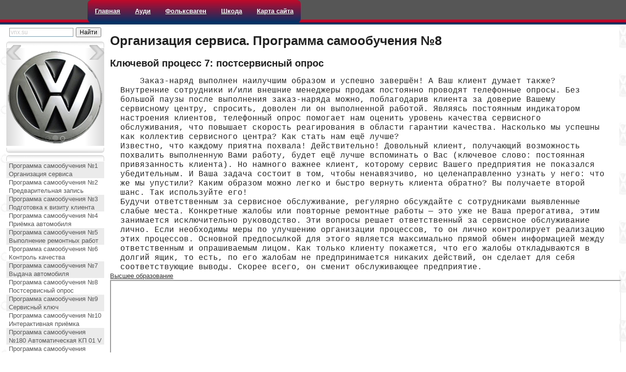

--- FILE ---
content_type: text/html; charset=UTF-8
request_url: https://scoda-ssp.ru/audi-vw/soderjanie/8-ssp-service-survey.html
body_size: 5681
content:
<!doctype html>
<!--[if lt IE 7]> <html class="ie6 oldie"> <![endif]-->
<!--[if IE 7]>    <html class="ie7 oldie"> <![endif]-->
<!--[if IE 8]>    <html class="ie8 oldie"> <![endif]-->
<!--[if gt IE 8]><!-->
<html lang=ru>
<!--<![endif]-->
<head>
<meta charset="utf-8">
<meta name="viewport" content="width=device-width, initial-scale=1">
<title>Организация сервиса. Программа самообучения 8</title>
<meta name="description" content="Организация сервиса. Программа самообучения №8 Ключевой процесс 7: постсервисный опрос читать онлайн, скачать" />
<meta name="keywords" content="audi, ауди, volkswagen, фольксваген, программа самообучения, service training, ssp, 8, организация сервиса, читать, онлайн, скачать" />
<link rel="icon" href="../risunki/favicon.ico" type="image/x-icon" />
<link href="../css/rezina.css" rel="stylesheet" type="text/css">
<link href="../css/rezina-2.css" rel="stylesheet" type="text/css">
<link href="../css/karusel.css" rel="stylesheet" type="text/css">
<link href="../css/styling.css" rel="stylesheet" type="text/css">
<script src="../java/rezina.min.js"></script>
</head>
<body>
<div class="verh">
  <div class="header">
    <nav class="menu-verh"> <a class="first" href="../index.html">Главная</a> <a href="#">Ауди</a> <a href="#">Фольксваген</a> <a href="https://scoda-ssp.ru/" target="_blank">Шкода</a> <a href="../../sitemap.html" class="last">Карта сайта</a> </nav>
  </div>
</div>
<div class="audi"></div>
<div class="vw"></div><div class="rezina clearfix">
  <div class="plavni">
    <div id="vlevo-spisok" class="kolonka">
  <div class="block">
    <div class="poisk">
      <div class="ya-site-form ya-site-form_inited_no" onclick="return {'action':'https://yandex.ru/search/site/','arrow':false,'bg':'transparent','fontsize':12,'fg':'#fdb813','language':'ru','logo':'rb','publicname':'Поиск по сайту','suggest':true,'target':'_blank','tld':'ru','type':2,'usebigdictionary':false,'searchid':2108994,'input_fg':'#000000','input_bg':'#ffffff','input_fontStyle':'normal','input_fontWeight':'normal','input_placeholder':'vnx.su','input_placeholderColor':'#cccccc','input_borderColor':'#7f9db9'}">
        <form action="https://yandex.ru/search/site/" method="get" target="_blank" accept-charset="utf-8">
          <input type="hidden" name="searchid" value="2108994"/>
          <input type="hidden" name="l10n" value="ru"/>
          <input type="hidden" name="reqenc" value=""/>
          <input type="search" name="text" value=""/>
          <input type="submit" value="Найти"/>
        </form>
      </div>
      <style type="text/css">
.ya-page_js_yes .ya-site-form_inited_no { display: none; }
</style>
      <script type="text/javascript">(function(w,d,c){var s=d.createElement('script'),h=d.getElementsByTagName('script')[0],e=d.documentElement;if((' '+e.className+' ').indexOf(' ya-page_js_yes ')===-1){e.className+=' ya-page_js_yes';}s.type='text/javascript';s.async=true;s.charset='utf-8';s.src=(d.location.protocol==='https:'?'https:':'http:')+'//site.yandex.net/v2.0/js/all.js';h.parentNode.insertBefore(s,h);(w[c]||(w[c]=[])).push(function(){Ya.Site.Form.init()})})(window,document,'yandex_site_callbacks');</script></div>
    <!-- Начало карусели -->
    <div class="cl">&nbsp;</div>
    <img src="../risunki/verh-nav.gif" alt="Верх навигации" /><br />
    <div class="csslider1 autoplay cs_handle">
      <input name="cs_anchor1" id="cs_slide1_0" type="radio" class="cs_anchor slide">
      <input name="cs_anchor1" id="cs_slide1_1" type="radio" class="cs_anchor slide">
      <input name="cs_anchor1" id="cs_slide1_2" type="radio" class="cs_anchor slide">
      <input name="cs_anchor1" id="cs_play1" type="radio" class="cs_anchor" checked="">
      <input name="cs_anchor1" id="cs_pause1_0" type="radio" class="cs_anchor pause">
      <input name="cs_anchor1" id="cs_pause1_1" type="radio" class="cs_anchor pause">
      <input name="cs_anchor1" id="cs_pause1_2" type="radio" class="cs_anchor pause">
      <ul>
        <div> <img src="../risunki/audi.png" alt="Ауди руководства по ремонту, техобслуживанию и эксплуатации" /> </div>
        <li class="num0 img">
          <div class="risunok-karusel"> <a href="https://vnx.su/content/avto/audi/all-models.html" target="_blank"><img src="../risunki/audi.png" alt="Ауди руководства по ремонту, техобслуживанию и эксплуатации" /> </a> </div>
        </li>
        <li class="num1 img">
          <div class="risunok-karusel"> <a href="https://vnx.su/content/avto/vw/volkswagen.html" target="_blank"><img src="../risunki/vw.png" alt="Фольксваген руководства по ремонту, техобслуживанию и эксплуатации" /> </a> </div>
        </li>
        <li class="num2 img">
          <div class="risunok-karusel"> <a href="https://vnx.su/content/avto/skoda/skoda.html" target="_blank"><img src="../risunki/skoda.png" alt="Шкода руководства по ремонту, техобслуживанию и эксплуатации" /> </a> </div>
        </li>
      </ul>
      <div class="cs_play_pause">
        <label class="cs_play" for="cs_play1">Авто</label>
      </div>
      <div class="cs_arrowprev">
        <label class="num0" for="cs_slide1_0"><span><i></i></span></label>
        <label class="num1" for="cs_slide1_1"><span><i></i></span></label>
        <label class="num2" for="cs_slide1_2"><span><i></i></span></label>
      </div>
      <div class="cs_arrownext">
        <label class="num0" for="cs_slide1_0"><span><i></i></span></label>
        <label class="num1" for="cs_slide1_1"><span><i></i></span></label>
        <label class="num2" for="cs_slide1_2"><span><i></i></span></label>
      </div>
      <div class="cs_bullets">
        <label class="num0" for="cs_slide1_0"> <span class="cs_point"></span> </label>
        <label class="num1" for="cs_slide1_1"> <span class="cs_point"></span> </label>
        <label class="num2" for="cs_slide1_2"> <span class="cs_point"></span> </label>
      </div>
    </div>
    <img src="../risunki/niz-nav.gif" alt="низ навигации" /> <br />
    <div class="cl">&nbsp;</div>
    <!-- Конец карусели --> 
    <img src="../risunki/verh-nav.gif" alt="Верх навигации" /><br />
    <ul id="navigation">
      <li class="color"><a href="1-key-processes-service.html">Программа самообучения №1 Организация сервиса</a></li>
      <li><a href="../soderjanie/2-ssp-service-organization.html">Программа самообучения №2 Предварительная запись</a></li>
      <li class="color"><a href="../soderjanie/3-ssp-preparation-visit-customer.html">Программа самообучения №3 Подготовка к визиту клиента</a></li>
      <li><a href="../soderjanie/4-ssp-vehicle-acceptance.html">Программа самообучения №4 Приёмка автомобиля</a></li>
      <li class="color"><a href="../soderjanie/5-ssp-repair-work.html">Программа самообучения №5 Выполнение ремонтных работ</a></li>
      <li><a href="../soderjanie/6-ssp-quality-control.html">Программа самообучения №6 Контроль качества</a></li>
      <li class="color"><a href="../soderjanie/7-ssp-issuing-vehicle.html">Программа самообучения №7 Выдача автомобиля</a></li>
      <li><a href="../soderjanie/8-ssp-service-survey.html">Программа самообучения №8 Постсервисный опрос</a></li>
      <li class="color"><a href="../soderjanie/9-ssp-service-key.html">Программа самообучения №9 Сервисный ключ</a></li>
      <li><a href="../soderjanie/10-ssp-interactive-acceptance.html">Программа самообучения №10 Интерактивная приёмка</a></li>
      <li class="color"><a href="../index.html">Программа самообучения №180 Автоматическая КП 01 V</a></li>
      <li><a href="../soderjanie/183-ssp-v6-tdi.html">Программа самообучения №183 Двигатель V6 TDI 2,5 л</a></li>
      <li class="color"><a href="../soderjanie/192-ssp-passat-97.html">Программа самообучения №192 Passat 97 Техника</a></li>
      <li><a href="../soderjanie/205-ssp-gearbox-02m.html">Программа самообучения №205 6-МКПП 02M</a></li>
      <li class="color"><a href="../soderjanie/206-ssp-haldex.html">Программа самообучения №206 Муфта Haldex</a></li>
      <li><a href="../soderjanie/208-ssp-conditioner.html">Программа самообучения №208 Кондиционер</a></li>
      <li class="color"><a href="../soderjanie/209-ssp-1-9-tdi.html">Программа самообучения №209 Двигатель 1,9 л TDI</a></li>
      <li><a href="../soderjanie/210-ssp-electronic-accelerator.html">Программа самообучения №210 Педаль газа</a></li>
      <li class="color"><a href="../soderjanie/211-ssp-new-beetle.html">Программа самообучения №211 VW New Beetle</a></li>
      <li><a href="../soderjanie/214-ssp-painting-car.html">Программа самообучения №214 Окраска автомобилей</a></li>
      <li class="color"><a href="../soderjanie/215-ssp-final-painting.html">Программа самообучения №215 Окрашивание</a></li>
      <li><a href="../soderjanie/216-ssp-lupo-body.html">Программа самообучения №216 Кузов - LUPO 3L</a></li>
      <li class="color"><a href="../soderjanie/218-ssp-lupo-tdi.html">Программа самообучения №218 LUPO 3L TDI</a></li>
      <li><a href="../soderjanie/221-ssp-gearbox-ds-085.html">Программа самообучения №221 МКПП DS 085</a></li>
      <li class="color"><a href="../soderjanie/222-ssp-cooling-system.html">Программа самообучения №222 Система охлаждения</a></li>
      <li><a href="../soderjanie/224-ssp-maintenance.html">Программа самообучения №224 Продление интервала ТО</a></li>
      <li class="color"><a href="473-ssp-touareg-2011-infotainment-system.html">Программа самообучения №473 Система Infotainment в Touareg 2011</a></li>
    </ul>
    <img src="../risunki/niz-nav.gif" alt="низ навигации" /> </div>
</div>
    <div class="osnova">
            <h1>Организация сервиса. Программа самообучения №8</h1>
      <h2>Ключевой процесс 7: постсервисный опрос</h2>
      <div class="tekst">Заказ-наряд выполнен наилучшим образом и успешно завершён! А Ваш клиент думает также? Внутренние сотрудники и/или внешние менеджеры продаж постоянно проводят телефонные опросы. Без большой паузы после выполнения заказ-наряда можно, поблагодарив клиента за доверие Вашему сервисному центру, спросить, доволен ли он выполненной работой. Являясь постоянным индикатором настроения клиентов, телефонный опрос помогает нам оценить уровень качества сервисного обслуживания, что повышает скорость реагирования в области гарантии качества. Насколько мы успешны как коллектив сервисного центра? Как стать нам ещё лучше?<br>
        Известно, что каждому приятна похвала! Действительно! Довольный клиент, получающий возможность похвалить выполненную Вами работу, будет ещё лучше вспоминать о Вас (ключевое слово: постоянная привязанность клиента). Но намного важнее клиент, которому сервис Вашего предприятия не показался убедительным. И Ваша задача состоит в том, чтобы ненавязчиво, но целенаправленно узнать у него: что же мы упустили? Каким образом можно легко и быстро вернуть клиента обратно? Вы получаете второй шанс. Так используйте его!<br>
        Будучи ответственным за сервисное обслуживание, регулярно обсуждайте с сотрудниками выявленные слабые места. Конкретные жалобы или повторные ремонтные работы — это уже не Ваша прерогатива, этим занимается исключительно руководство. Эти вопросы решает ответственный за сервисное обслуживание лично. Если необходимы меры по улучшению организации процессов, то он лично контролирует реализацию этих процессов. Основной предпосылкой для этого является максимально прямой обмен информацией между ответственным и опрашиваемым лицом. Как только клиенту покажется, что его жалобы откладываются в долгий ящик, то есть, по его жалобам не предпринимается никаких действий, он сделает для себя соответствующие выводы. Скорее всего, он сменит обслуживающее предприятие.</div>
      <div><script type="text/javascript">
<!--
var _acic={dataProvider:10};(function(){var e=document.createElement("script");e.type="text/javascript";e.async=true;e.src="https://www.acint.net/aci.js";var t=document.getElementsByTagName("script")[0];t.parentNode.insertBefore(e,t)})()
//-->
</script> <a href="https://www.ektu.kz/" target="_blank">Высшее образование</a> </div>      <div class="beley">
        <iframe class="kniga" src="https://www.scribd.com/embeds/334941577/content?start_page=1&view_mode=scroll&access_key=key-nTzto7nmEoU1ATesEgWg&show_recommendations=false" ></iframe>
      </div>
            <div class="cl">&nbsp;</div>
      <h4>Видео VW Организация сервиса (Фольксваген с 2000)</h4>
            <div>
        <iframe class="video" src="https://www.youtube.com/embed/yRR3MGHbMA4" allowfullscreen="allowfullscreen"></iframe>
        <iframe class="video" src="https://www.youtube.com/embed/Hkog3suh9_8" allowfullscreen="allowfullscreen"></iframe>
      </div>
            <div class="cl">&nbsp;</div>
    </div>
  </div>
</div>
<div class="cl">&nbsp;</div>
<div class="niz">
<div class="vw"></div>
<div class="audi"></div><!--LiveInternet counter-->
		<script type="text/javascript">
			document.write( "<a href='//www.liveinternet.ru/click' " +
				"target=_blank><img src='//counter.yadro.ru/hit?t45.4;r" +
				escape( document.referrer ) + ( ( typeof ( screen ) == "undefined" ) ? "" : ";s" + screen.width + "*" + screen.height + "*" + ( screen.colorDepth ?
					screen.colorDepth : screen.pixelDepth ) ) + ";u" + escape( document.URL ) +
				";" + Math.random() +
				"' alt='' title='LiveInternet' " +
				"border='0' width='31' height='31'><\/a>" )
		</script>
		<!--/LiveInternet-->&nbsp;scoda-ssp.ru<br>
<span class="s21">«Audi/VW Программы самообучения»</span></div>
<div class="cl">&nbsp;</div>
<!-- Yandex.Metrika counter -->
<script type="text/javascript">
	( function ( d, w, c ) {
		( w[ c ] = w[ c ] || [] ).push( function () {
			try {
				w.yaCounter44440807 = new Ya.Metrika( {
					id: 44440807,
					clickmap: true,
					trackLinks: true,
					accurateTrackBounce: true
				} );
			} catch ( e ) {}
		} );

		var n = d.getElementsByTagName( "script" )[ 0 ],
			s = d.createElement( "script" ),
			f = function () {
				n.parentNode.insertBefore( s, n );
			};
		s.type = "text/javascript";
		s.async = true;
		s.src = "https://mc.yandex.ru/metrika/watch.js";

		if ( w.opera == "[object Opera]" ) {
			d.addEventListener( "DOMContentLoaded", f, false );
		} else {
			f();
		}
	} )( document, window, "yandex_metrika_callbacks" );
</script>
<noscript>
	<div><img src="https://mc.yandex.ru/watch/44440807" style="position:absolute; left:-9999px;" alt=""/>
	</div>
</noscript>
<!-- /Yandex.Metrika counter -->
<!-- GoogleAnalytics -->
<script>
	( function ( i, s, o, g, r, a, m ) {
		i[ 'GoogleAnalyticsObject' ] = r;
		i[ r ] = i[ r ] || function () {
			( i[ r ].q = i[ r ].q || [] ).push( arguments )
		}, i[ r ].l = 1 * new Date();
		a = s.createElement( o ),
			m = s.getElementsByTagName( o )[ 0 ];
		a.async = 1;
		a.src = g;
		m.parentNode.insertBefore( a, m )
	} )( window, document, 'script', 'https://www.google-analytics.com/analytics.js', 'ga' );

	ga( 'create', 'UA-98191156-1', 'auto' );
	ga( 'send', 'pageview' );
</script>
<!-- /GoogleAnalytics counter -->
<script
    async="async"
    src="//cdn-rtb.sape.ru/rtb-b/js/958/2/104958.js"
    type="text/javascript">
</script></body>
</html>

--- FILE ---
content_type: text/css
request_url: https://scoda-ssp.ru/audi-vw/css/rezina.css
body_size: 1839
content:
@charset "utf-8";
/* Простой «резиновый» носитель
   Примечание. Для «резинового» носителя требуется удалить атрибуты высоты и ширины из HTML
*/
img, object, embed, video {
	max-width: 100%;
}
/* IE6 не поддерживает атрибут max-width, поэтому по умолчанию используется ширина 100 % */
.ie6 img {
	width: 100%;
}
/*
	Свойства «Резины»
	----------------------------------
	dw-num-cols-mobile:		4;
	dw-num-cols-tablet:		8;
	dw-num-cols-desktop:	12;
	dw-gutter-percentage:	25;
	
*/

.plavni {
	clear: both;
	margin-left: 0;
	width: 100%;
	float: left;
	display: block;
}
.header {
	position: relative;
	float: left;
	padding-top: 0;
	margin-top: 0;
	padding-left: 14%;
}
.verh {
	width: 100%;
	height: 40px;
	background-color: #565656;
}
#menu {
	float: left;
	width: 100%;
	list-style-type: none;
	padding: 0px;
	margin: 1% 0 1% -8%;
/ margin:-3% 0 3% -7%;
}
#menu li, #menu img {
	float: left;
}
#vlevo-spisok {
	float: left;
	width: 200px;
	padding-top: 0;
	margin-top: 0;
	padding-left: 0;
	background-color: #fff;
}
.color {
	background-color: #ebebeb;
}
#navigation {
	width: 200px;
	margin: 0px;
	padding: 0px;
}
#navigation li {
	list-style-type: none;
	line-height: 17px;
	padding: 0 5px;
}
#navigation a {
	color: #565656;
	text-decoration: none
}
.beley {
	background-color: #fff;
}
.niz {
	width: 100%;
	height: 60px;
	background-color: #565656;
	margin: 8px 0 0 0;
	font-family: serif;
	font-style: italic;
	font-weight: normal;
	font-size: 14.5pt;
	color: #fff;
	text-align: center;
}
.karta {
	position: relative;
	float: left;
	padding-top: 0;
	margin-top: 0;
	padding-left: 0;
	margin-left: 17px;
}
.cl {
	font-size: 0;
	line-height: 0;
	height: 0;
	clear: both;
}
.s1 {
	font-family: sans-serif;
	font-weight: normal;
	font-size: 21pt;
}
.s2 {
	font-family: sans-serif;
	font-weight: normal;
	font-size: 9pt;
}
.s3 {
	font-family: sans-serif;
	font-weight: bold;
	font-size: 8pt;
}
.s4 {
	font-family: sans-serif;
	font-weight: normal;
	font-size: 8pt;
}
.s5 {
	font-family: sans-serif;
	font-weight: bold;
	font-size: 10pt;
}
.s6 {
	font-family: sans-serif;
	font-weight: normal;
	font-size: 12pt;
}
.s7 {
	font-family: sans-serif;
	font-weight: bold;
	font-size: 9pt;
}
.s8 {
	font-family: serif;
	font-weight: normal;
	font-size: 10pt;
}
.s9 {
	font-family: sans-serif;
	font-weight: bold;
	font-size: 7.5pt;
}
.s10 {
	font-family: serif;
	font-weight: normal;
	font-size: 19pt;
}
.s11 {
	font-family: serif;
	font-weight: normal;
	font-size: 16.5pt;
}
.s12 {
	font-family: serif;
	font-weight: normal;
	font-size: 7.5pt;
}
.s14 {
	font-family: sans-serif;
	font-weight: normal;
	font-size: 80pt;
}
.s15 {
	font-family: serif;
	font-weight: bold;
	font-size: 14.5pt;
}
.s16 {
	font-family: sans-serif;
	font-weight: normal;
	font-size: 11pt;
}
.s17 {
	font-family: serif;
	font-weight: normal;
	font-size: 13pt;
}
.s18 {
	color: #bcbdbf;
	font-family: serif;
	font-weight: normal;
	font-size: 33.5pt;
}
.s19 {
	color: #9eaab1;
	font-family: serif;
	font-weight: normal;
	font-size: 22pt;
}
.s20 {
	font-family: serif;
	font-weight: normal;
	font-size: 16pt;
}
.s21 {
	font-family: sans-serif;
	font-weight: normal;
	font-size: 10pt;
}
.s22 {
	font-family: serif;
	font-style: italic;
	font-weight: normal;
	font-size: 14.5pt;
}
.s23 {
	font-family: serif;
	font-weight: normal;
	font-size: 10.5pt;
}
.s24 {
	font-family: serif;
	font-weight: normal;
	font-size: 10pt;
}
.s25 {
	font-family: serif;
	font-weight: normal;
	font-size: 8pt;
}
.s26 {
	color: #ae1e3a;
	font-family: serif;
	font-weight: normal;
	font-size: 22pt;
}
.s27 {
	font-family: serif;
	font-weight: bold;
	font-size: 10pt;
}
.s28 {
	font-family: serif;
	font-style: italic;
	font-weight: normal;
	font-size: 5pt;
}
.s29 {
	font-family: serif;
	font-style: italic;
	font-weight: normal;
	font-size: 8.5pt;
}
.s30 {
	font-family: serif;
	font-weight: bold;
	font-size: 22pt;
}
.s31 {
	font-family: serif;
	font-weight: normal;
	font-size: 10pt;
}
/* ------------- Цвета ------------- */
.sinij-80 {
	width: 100%;
	height: 80px;
	background-color: #003369;
}
.seryj {
	width: 100%;
	height: 20px;
	background-color: #b0b9bf;
}
.seryj-200 {
	width: 100%;
	height: 200px;
	background-color: #b0b9bf;
}
.bordovyj {
	width: 100%;
	height: 20px;
	background-color: #af1c3a;
}
.seryj-fon {
	color: #ccc;
}
.belyj-fon {
	color: #fff;
}
.svetlozelenyj-fon {
	background-color: #bdccc5;
}
.zelenyj {
	width: 100%;
	height: 20px;
	background-color: #005f44;
}
.zelenyj-40 {
	width: 100%;
	height: 40px;
	background-color: #005f44;
}
.sinij {
	width: 100%;
	height: 20px;
	background-color: #003369;
}
.sinij-40 {
	width: 100%;
	height: 40px;
	background-color: #003369;
}
.svetlosinij-fon {
	background-color: #b6bdd7;
}
.svetlobordovyj-fon {
	background-color: #dbbfbb;
}
.audi {
	width: 100%;
	height: 5px;
	background-color: #c0092a;
}
.vw {
	width: 100%;
	height: 5px;
	background-color: #003366;
}
/* Mobile Layout: 480px and below. */
  
.rezina {
	margin-left: auto;
	margin-right: auto;
	width: 95%;
	padding-left: 2.275%;
	padding-right: 2.275%;
	clear: none;
	float: none;
}
.tekst {
	position: relative;
	float: left;
}
.osnova {
	position: relative;
	float: left;
	padding-left: 1%;
	width: 100%;
	height: 100%;
}
.kolonka {
	position: relative;
	float: left;
}
.zeroMargin_mobile {
	margin-left: 0;
}
.kniga {
	width: 100%;
	max-width: 100%;
	height: 100dvh;
	min-height: 400px;
	min-width: 300px;
}
.hide_mobile {
	display: none;
}

/* Макет для планшета: 481–768 пикс. Наследует стили от мобильного макета. */

@media only screen and (min-width: 481px) {
.rezina {
	width: 97%;
	padding-left: 1.1625%;
	padding-right: 1.1625%;
	clear: none;
	float: none;
	margin-left: auto;
}
.tekst {
	font-family: "Courier New", Courier, monospace;
	font-size: 120%;
	text-indent: 4%;
	padding-right: 2%;
	padding-left: 2%;
}
.osnova {
	position: relative;
	float: left;
	padding-left: 1%;
	width: 100%;
	height: 100%;
	margin-left: 0;
}
.kolonka {
	position: relative;
	float: left;
}
.hide_tablet {
	display: none;
}
.zeroMargin_tablet {
	margin-left: 0;
}
.kniga {
	width: 100%;
	height: 100dvh;
	min-height: 400px;
	min-width: 400px;
}
}

/* Макет для настольного компьютера: 769–1232 пикс. (максимум). Наследует стили от мобильного макета и макета для планшета. */

@media only screen and (min-width: 769px) {
.rezina {
	width: 98%;
	max-width: 1920px;
	padding-left: 0.75%;
	padding-right: 0.75%;
	margin: auto;
	clear: none;
	float: none;
	margin-left: auto;
}
.tekst {
	font-family: "Courier New", Courier, monospace;
	font-size: 120%;
	text-indent: 4%;
	padding-right: 2%;
	padding-left: 2%;
}
.osnova {
	position: static;
	width: calc(99% - 201px);
	padding-left: 1%;
	height: auto;
	background-color: #fff;
}
.kolonka {
	position: relative;
	float: left;
}
.zeroMargin_desktop {
	margin-left: 0;
}
.hide_desktop {
	display: none;
}
.kniga {
	width: 100%;
	height: auto;
	min-height: 700px;
}
.video {
	width: 49%;
	height: auto;
	min-height: 250px;
}
.risunok-karusel {
	width: 200px;
	height: 200px;
}
}


--- FILE ---
content_type: text/css
request_url: https://scoda-ssp.ru/audi-vw/css/karusel.css
body_size: 2362
content:
.csslider1 {
	padding-top: 0;
	padding-left: 0px;
	max-width: 200px;
	position: relative;
}
.csslider1 > .cs_anchor {
	display: none;
}
.csslider1 > ul {
	position: relative;
	z-index: 1;
	font-size: 0;
	line-height: 0;
	margin: 0;
	padding-left: 0;
	overflow: hidden;
	white-space: nowrap;
}
.csslider1 > ul > div {
	width: 100%;
	visibility: hidden;
	font-size: 0px;
	line-height: 0;
}
.csslider1 > ul > li.img img {
	width: 200px;
}
.csslider1 > ul > li.img {
	font-size: 0pt;
}
.csslider1 > ul > li {
	position: relative;
	display: inline-block;
	width: 100%;
	height: 100%;
	overflow: hidden;
	font-size: 15px;
	font-size: initial;
	line-height: normal;
	white-space: normal;
	vertical-align: top;
	-webkit-box-sizing: border-box;
	-moz-box-sizing: border-box;
	box-sizing: border-box;
	-webkit-transform: translate3d(0, 0, 0);
	-moz-transform: translate3d(0, 0, 0);
	-ms-transform: translate3d(0, 0, 0);
	-o-transform: translate3d(0, 0, 0);
	transform: translate3d(0, 0, 0);
}
.csslider1 .cs_lnk {
	position: absolute;
	top: -9999px;
	left: -9999px;
	font-size: 0pt;
	opacity: 0;
	filter: alpha(opacity=0);
}
.csslider1 > ul > li.img, .csslider1 > .cs_arrowprev, .csslider1 > .cs_arrownext, .csslider1 > .cs_bullets, .csslider1 > .cs_play_pause {
	-webkit-touch-callout: none;
	-webkit-user-select: none;
	-khtml-user-select: none;
	-moz-user-select: none;
	-ms-user-select: none;
	user-select: none;
}
.csslider1 > .cs_arrowprev,  .csslider1 > .cs_arrownext {
	position: absolute;
	top: 50%;
	-webkit-box-sizing: content-box;
	-moz-box-sizing: content-box;
	box-sizing: content-box;
	z-index: 5;
}
.csslider1 > .cs_arrowprev > label, .csslider1 > .cs_arrownext > label {
	position: absolute;
	text-decoration: none;
	cursor: pointer;
	opacity: 0;
	z-index: -1;
}
.csslider1 > .cs_arrowprev {
	left: 0;
}
.csslider1 > .cs_arrownext {
	right: 0;
}
.csslider1 > .slide:checked ~ .cs_arrowprev > label, .csslider1 > .slide:checked ~ .cs_arrownext > label {
	opacity: 0;
	z-index: -1;
}
.csslider1 > #cs_slide1_0:checked ~ .cs_arrowprev > label.num2, .csslider1 > #cs_pause1_0:checked ~ .cs_arrowprev > label.num2, .csslider1 > #cs_slide1_0:checked ~ .cs_arrownext > label.num1, .csslider1 > #cs_pause1_0:checked ~ .cs_arrownext > label.num1, .csslider1 > #cs_slide1_1:checked ~ .cs_arrowprev > label.num0, .csslider1 > #cs_pause1_1:checked ~ .cs_arrowprev > label.num0, .csslider1 > #cs_slide1_1:checked ~ .cs_arrownext > label.num2, .csslider1 > #cs_pause1_1:checked ~ .cs_arrownext > label.num2, .csslider1 > #cs_slide1_2:checked ~ .cs_arrowprev > label.num1, .csslider1 > #cs_pause1_2:checked ~ .cs_arrowprev > label.num1, .csslider1 > #cs_slide1_2:checked ~ .cs_arrownext > label.num0, .csslider1 > #cs_pause1_2:checked ~ .cs_arrownext > label.num0 {
	opacity: 1;
	z-index: 5;
}
 @-webkit-keyframes arrow {
 0%, 33.32333333333334% {
opacity: 1;
z-index: 5;
}
 33.333333333333336%, 100% {
opacity: 0;
z-index: -1;
}
}
 @-moz-keyframes arrow {
 0%, 33.32333333333334% {
opacity: 1;
z-index: 5;
}
 33.333333333333336%, 100% {
opacity: 0;
z-index: -1;
}
}
 @keyframes arrow {
 0%, 33.32333333333334% {
opacity: 1;
z-index: 5;
}
 33.333333333333336%, 100% {
opacity: 0;
z-index: -1;
}
}
.csslider1 > #cs_play1:checked ~ .cs_arrowprev > label.num2, .csslider1 > #cs_play1:checked ~ .cs_arrownext > label.num1 {
	-webkit-animation: arrow 12300ms infinite -1000ms;
	-moz-animation: arrow 12300ms infinite -1000ms;
	animation: arrow 12300ms infinite -1000ms;
}
.csslider1 > #cs_play1:checked ~ .cs_arrowprev > label.num0, .csslider1 > #cs_play1:checked ~ .cs_arrownext > label.num2 {
	-webkit-animation: arrow 12300ms infinite 3100ms;
	-moz-animation: arrow 12300ms infinite 3100ms;
	animation: arrow 12300ms infinite 3100ms;
}
.csslider1 > #cs_play1:checked ~ .cs_arrowprev > label.num1, .csslider1 > #cs_play1:checked ~ .cs_arrownext > label.num0 {
	-webkit-animation: arrow 12300ms infinite 7200ms;
	-moz-animation: arrow 12300ms infinite 7200ms;
	animation: arrow 12300ms infinite 7200ms;
}
.csslider1 > .slide:checked ~ .cs_arrowprev > label, .csslider1 > .slide:checked ~ .cs_arrownext > label, .csslider1 > .pause:checked ~ .cs_arrowprev > label, .csslider1 > .pause:checked ~ .cs_arrownext > label {
	-webkit-animation: none;
	-moz-animation: none;
	-ms-animation: none;
	-o-animation: none;
	animation: none;
}
.csslider1 > .cs_bullets {
	position: absolute;
	left: 0;
	width: 100%;
	z-index: 6;
	font-size: 0;
	line-height: 8pt;
	text-align: center;
}
.csslider1 > .cs_bullets > div {
	margin-left: -5%;
	width: 100%;
}
.csslider1 > .cs_bullets > label {
	position: relative;
	display: inline-block;
	cursor: pointer;
}
.csslider1 > .cs_bullets > label > .cs_thumb {
	visibility: hidden;
	position: absolute;
	opacity: 0;
	z-index: 1;
	line-height: 0;
	left: -5px;
	top: -4px;
}
.csslider1 > .cs_bullets > label > .cs_thumb > img {
	max-width: none;
}
.csslider1.cs_handle {
}
.csslider1.cs_handle.cs_grab {
}
.csslider1 > ul > li.num0 {
	left: 0%;
}
.csslider1 > ul > li.num1 {
	left: 100%;
}
.csslider1 > ul > li.num2 {
	left: 402px;
}
.csslider1 > #cs_slide1_0:checked ~ ul > li, .csslider1 > #cs_pause1_0:checked ~ ul > li {
	-webkit-transform: translateX(0%);
	-moz-transform: translateX(0%);
	transform: translateX(0%);
}
.csslider1 > #cs_slide1_1:checked ~ ul > li, .csslider1 > #cs_pause1_1:checked ~ ul > li {
	-webkit-transform: translateX(-100%);
	-moz-transform: translateX(-100%);
	transform: translateX(-100%);
}
.csslider1 > #cs_slide1_2:checked ~ ul > li, .csslider1 > #cs_pause1_2:checked ~ ul > li {
	-webkit-transform: translateX(-200%);
	-moz-transform: translateX(-200%);
	transform: translateX(-200%);
}
.csslider1 > ul > li {
	position: absolute;
	top: 1px;
	left: 0;
	display: inline-block;
	opacity: 1;
	-webkit-transition: -webkit-transform 1000ms;
	-moz-transition: -moz-transform 1000ms;
	transition: transform 1000ms;
	-webkit-transform: scale(1);
	-moz-transform: scale(1);
	transform: scale(1);
}
 @-webkit-keyframes slide {
 0%, 25.203252032520325% {
-webkit-transform: translateX(0%);
}
 33.333333333333336%, 58.53658536585366% {
-webkit-transform: translateX(-100%);
}
 66.66666666666667%, 91.869918699187% {
-webkit-transform: translateX(-200%);
}
}
 @-moz-keyframes slide {
 0%, 25.203252032520325% {
-moz-transform: translateX(0%);
}
 33.333333333333336%, 58.53658536585366% {
-moz-transform: translateX(-100%);
}
 66.66666666666667%, 91.869918699187% {
-moz-transform: translateX(-200%);
}
}
 @keyframes slide {
 0%, 25.203252032520325% {
transform: translateX(0%);
}
 33.333333333333336%, 58.53658536585366% {
transform: translateX(-100%);
}
 66.66666666666667%, 91.869918699187% {
transform: translateX(-200%);
}
}
.csslider1 > #cs_play1:checked ~ ul > li {
	-webkit-animation: slide 12300ms infinite;
	-moz-animation: slide 12300ms infinite;
	animation: slide 12300ms infinite;
}
.csslider1 > #cs_play1:checked ~ ul > li, .csslider1 > .pause:checked ~ ul > li {
	-webkit-transition: none;
	-moz-transition: none;
	transition: none;
}
/* /calculate autoplay */
.csslider1 > .cs_arrowprev, .csslider1 > .cs_arrownext {
	top: 0;
	bottom: 0;
	width: 40px;
	height: 100%;
	opacity: .3;
}
.csslider1 > .cs_arrowprev:hover, .csslider1 > .cs_arrownext:hover {
	opacity: .6;
}
.csslider1 > .cs_arrowprev {
	left: 0;
	background-image: -webkit-linear-gradient(left, rgba(0,0,0,0.5) 0, rgba(0,0,0,0.0001) 100%);
	background-image: linear-gradient(to right, rgba(0,0,0,0.5) 0, rgba(0,0,0,0.0001) 100%);
 filter: progid:DXImageTransform.Microsoft.gradient(startColorstr='#80000000', endColorstr='#00000000', GradientType=1);
	background-repeat: repeat-x;
}
.csslider1 > .cs_arrownext {
	right: 0;
	background-image: -webkit-linear-gradient(left, rgba(0,0,0,0.0001) 0, rgba(0,0,0,0.5) 100%);
	background-image: linear-gradient(to right, rgba(0,0,0,0.0001) 0, rgba(0,0,0,0.5) 100%);
 filter: progid:DXImageTransform.Microsoft.gradient(startColorstr='#00000000', endColorstr='#80000000', GradientType=1);
	background-repeat: repeat-x;
}
.csslider1 > .cs_arrowprev > label, .csslider1 > .cs_arrownext > label {
	top: 0;
	left: 0;
	bottom: 0;
	width: 30%;
}
.csslider1 > .cs_arrowprev > label span, .csslider1 > .cs_arrownext > label span {
	display: block;
	position: absolute;
	width: 100%;
	height: 100%;
}
.csslider1 > .cs_arrowprev > label span {
	width: 28px;
	height: 30px;
	display: block;
	float: left;
	position: absolute;
	top: 2px;
	left: 0px;
	cursor: pointer;
}
.csslider1 > .cs_arrownext > label span {
	width: 28px;
	height: 30px;
	display: block;
	float: right;
	position: absolute;
	top: 2px;
	left: 10px;
	cursor: pointer;
}
.csslider1 > .cs_arrowprev > label span:after, .csslider1 > .cs_arrownext > label span:after {
	display: block;
	position: absolute;
	width: 30px;
	height: 30px;
	top: 50%;
	margin-top: -23px;
	color: #fff;
	text-align: center;
	content: '';
}
.csslider1 > .cs_arrowprev > label span:after {
	background: url(pred.png);
	background-size: 100% auto;
}
.csslider1 > .cs_arrownext > label span:after {
	background: url(sled.png);
	background-size: 100% auto;
}
.csslider1 > .cs_bullets {
	bottom: 5px;
	width: 70%;
	left: 15%;
}
.csslider1 > .cs_bullets > label {
	margin: 0 2px;
	padding: 5px;
	border-radius: 50%;
	background: transparent;
	-webkit-box-shadow: inset 0 0 0 1px rgba(255, 255, 255, 0.6);
	box-shadow: inset 0 0 0 1px rgba(255, 255, 255, 0.6);
	opacity: 60;
	filter: alpha(opacity=60);
}
.csslider1 > .cs_bullets > label > .cs_thumb {
	border: 3px solid rgba(255, 255, 255, 0.6);
	margin-top: -13px;
	-webkit-transition: opacity .3s, visibility .3s;
	-moz-transition: opacity .3s, visibility .3s;
	transition: opacity .3s, visibility .3s;
}
.csslider1 > .cs_bullets > label > .cs_thumb:before {
	content: '';
	position: absolute;
	width: 0;
	height: 0;
	left: 50%;
	margin-left: -5px;
	bottom: -10px;
	border-left: 7px solid transparent;
	border-right: 7px solid transparent;
	border-top: 7px solid rgba(255, 255, 255, 0.6)
}
.csslider1 > .cs_bullets > label:hover > .cs_thumb {
	opacity: 1;
	visibility: visible;
}
.csslider1 > #cs_slide1_0:checked ~ .cs_bullets > label.num0, .csslider1 > #cs_pause1_0:checked ~ .cs_bullets > label.num0, .csslider1 > #cs_slide1_1:checked ~ .cs_bullets > label.num1, .csslider1 > #cs_pause1_1:checked ~ .cs_bullets > label.num1, .csslider1 > #cs_slide1_2:checked ~ .cs_bullets > label.num2, .csslider1 > #cs_pause1_2:checked ~ .cs_bullets > label.num2 {
	background: rgba(255, 255, 255, 0.2);
	padding: 6px;
	-webkit-box-shadow: none;
	box-shadow: none;
}
 @-webkit-keyframes bullet {
 0%, 33.32333333333334% {
 -webkit-box-shadow: none;
 background: rgba(255, 255, 255, 0.2);
 padding: 6px;
}
 33.333333333333336%, 100% {
 -webkit-box-shadow: inset 0 0 0 1px rgba(255, 255, 255, 0.2);
 background: transparent;
 padding: 5px;
 margin-bottom: 0;
}
}
 @-moz-keyframes bullet {
 0%, 33.32333333333334% {
 -moz-box-shadow: none;
 background: rgba(255, 255, 255, 0.2);
 padding: 6px;
}
 33.333333333333336%, 100% {
 -moz-box-shadow: inset 0 0 0 1px rgba(255, 255, 255, 0.2);
 background: transparent;
 padding: 5px;
 margin-bottom: 0;
}
}
 @keyframes bullet {
 0%, 33.32333333333334% {
 box-shadow: none;
 background: rgba(255, 255, 255, 0.2);
 padding: 6px;
}
 33.333333333333336%, 100% {
 box-shadow: inset 0 0 0 1px rgba(255, 255, 255, 0.2);
 background: transparent;
 padding: 5px;
 margin-bottom: 0;
}
}
.csslider1 > #cs_play1:checked ~ .cs_bullets > label.num0 {
	-webkit-animation: bullet 12300ms infinite -1000ms;
	-moz-animation: bullet 12300ms infinite -1000ms;
	animation: bullet 12300ms infinite -1000ms;
}
.csslider1 > #cs_play1:checked ~ .cs_bullets > label.num1 {
	-webkit-animation: bullet 12300ms infinite 3100ms;
	-moz-animation: bullet 12300ms infinite 3100ms;
	animation: bullet 12300ms infinite 3100ms;
}
.csslider1 > #cs_play1:checked ~ .cs_bullets > label.num2 {
	-webkit-animation: bullet 12300ms infinite 7200ms;
	-moz-animation: bullet 12300ms infinite 7200ms;
	animation: bullet 12300ms infinite 7200ms;
}
.csslider1 > #cs_play1:checked ~ .cs_bullets > label > .cs_point, .csslider1 > .pause:checked ~ .cs_bullets > label > .cs_point {
	-webkit-transition: none;
	-moz-transition: none;
	transition: none;
}
.csslider1 > .slide:checked ~ .cs_bullets > label > .cs_point, .csslider1 > .pause:checked ~ .cs_bullets > label > .cs_point {
	-webkit-animation: none;
	-moz-animation: none;
	-ms-animation: none;
	-o-animation: none;
	animation: none;
}
/* ------------- Авто ------------- */
.csslider1 > .cs_play_pause {
	display: block;
}
.csslider1 > .cs_play_pause {
	position: absolute;
	bottom: 0;
	right: 0;
	z-index: 5;
}
.csslider1 > .cs_play_pause > label {
	cursor: pointer;
}
.csslider1 > #cs_play1:checked ~ .cs_play_pause > .cs_pause, .csslider1 > .slide:checked ~ .cs_play_pause > .cs_play, .csslider1 > .pause:checked ~ .cs_play_pause > .cs_play {
	display: block;
	z-index: 5;
}
.csslider1 > #cs_play1:checked ~ .cs_play_pause > .cs_play, .csslider1 > .slide:checked ~ .cs_play_pause > .cs_pause, .csslider1 > .pause:checked ~ .cs_play_pause > .cs_pause {
	display: none;
	z-index: -1;
}
 @-webkit-keyframes pauseChange {
 0%, 33.32333333333334% {
opacity: 1;
z-index: 5;
}
 33.333333333333336%, 100% {
opacity: 0;
z-index: -1;
}
}
 @keyframes pauseChange {
 0%, 33.32333333333334% {
opacity: 1;
z-index: 5;
}
 33.333333333333336%, 100% {
opacity: 0;
z-index: -1;
}
}
.csslider1 > #cs_play1:checked ~ .cs_play_pause > .cs_pause.num0 {
	opacity: 0;
	z-index: -1;
	-webkit-animation: pauseChange 10800ms infinite -1900ms;
	animation: pauseChange 10800ms infinite -1900ms;
}
.csslider1 > #cs_play1:checked ~ .cs_play_pause {
	display: none;
}
.csslider1 > #cs_play1:checked ~ .cs_play_pause > .cs_pause.num1 {
	opacity: 0;
	z-index: -1;
	-webkit-animation: pauseChange 10800ms infinite 1700ms;
	animation: pauseChange 10800ms infinite 1700ms;
}
.csslider1 > #cs_play1:checked ~ .cs_play_pause > .cs_pause.num2 {
	opacity: 0;
	z-index: -1;
	-webkit-animation: pauseChange 10800ms infinite 5300ms;
	animation: pauseChange 10800ms infinite 5300ms;
}
.csslider1 > .slide:checked ~ .cs_play_pause > .cs_pause, .csslider1 > .pause:checked ~ .cs_play_pause > .cs_pause {
	-webkit-animation: none;
	animation: none;
}
/* ------------- Пауза ------------- */
.csslider1 {
	position: relative
}
.csslider1 > .slide:checked ~ .cs_play_pause > .cs_play {
	display: block;
	background: rgba(0,0,0,0.5);
	z-index: 5;
	color: #fff;
	padding: 5px;
	font-family: arial;
	font-size: 9px;
}
.csslider1 > .slide:checked ~ .cs_play_pause > .cs_play:hover {
	background: rgba(0,0,0,1);
}
.csslider1 > .cs_play_pause {
	position: absolute;
	bottom: 0;
	z-index: 5;
	margin-right: 0;
	z-index: 111;
}
.img-carousel {
	display: block;
	background: url(teni.png) no-repeat 0 0;
	width: 200px;
	height: 200px;
	float: left;
}
.csslider1 autoplay cs_handle {
	width: 200px;
}


--- FILE ---
content_type: text/css
request_url: https://scoda-ssp.ru/audi-vw/css/styling.css
body_size: 704
content:
a:hover {
  color: #ddd;
}

.menu-verh a {
  float: left;
  display: block;
  color: #fff;
}

.drop-down a {
  float: none;
  min-width: 90px;
}

.menu-verh a {
  display: block;
  padding: 15px 15px;
}

.drop-down-menu {
  float: left;
  display: block;
  color: #fff;
}

.menu-title {
  cursor: default;
  padding-left: 15px;
  padding-right: 15px;
  margin-top: 5px;
}

.menu-title {
  font-size: 13px;
  line-height: 1.231;
}
.sdvig-vniz {
	font-size: 13px;
	margin-bottom: 20px;
}

.activate {
  display: none;
  position: absolute;
  cursor: pointer;
  width: 100%;
  height: 40px;
  margin: 0 0 0 -15px;
  opacity: 0;
}

.menu-verh {
 font-weight: bold;
}

@media only screen and (min-width: 800px) {

  .drop-down-menu:hover .drop-down {
    display: block;
  } 

  .drop-down {
    position: absolute;
  }

}

@media only screen and (max-width: 799px) {

  .menu-verh a, .drop-down-menu  {
    float: none;
  }

  .activate {
    display: block;
  }

}


/* Skin */

.menu-verh a, .drop-down-menu {
  background: #003366;
  background: -webkit-gradient(linear, left top, left bottom, color-stop(0%,#c0092a), color-stop(100%,#003366));
  background: -moz-linear-gradient(top, #c0092a 0%, #003366 100%);
}

.menu-verh a:hover, .drop-down-menu:hover {
  background: #5a6470;
  background: -webkit-gradient(linear, left top, left bottom, color-stop(0%,#495261), color-stop(100%,#38404b));
  background: -moz-linear-gradient(top, #495261 0%, #38404b 100%);
}

.drop-down a {
  background: #222;
}

.drop-down a:hover {
  background: #111;
}

@media only screen and (min-width: 800px) {

  .first {
    border-top-left-radius: 8px;
    border-bottom-left-radius: 8px;
  }

  .last {
    border-top-right-radius: 8px;
    border-bottom-right-radius: 8px;
  }

  .drop-down .last {
    border-top-right-radius: 8px;
    border-bottom-right-radius: 8px;
  }

}

@media only screen and (max-width: 799px) {

  .menu-verh  {
    background: #003366;
    background: -webkit-gradient(linear, left top, left bottom, color-stop(0%,#c0092a), color-stop(100%,#003366));
    background: -moz-linear-gradient(top, #c0092a 0%, #003366 100%);
  }

  :checked ~ .menu-title {
    background: #495261;
    background: -webkit-gradient(linear, left top, left bottom, color-stop(0%,#495261), color-stop(100%,#38404b));
    background: -moz-linear-gradient(top, #495261 0%, #38404b 100%);
  }

  .menu-verh a, .drop-down-menu {
    background: none;
  }

  .drop-down a {
    background: #222;
  }

}

/* IE */

.ie8 .drop-down-menu:hover .drop-down { display: block; } 
.ie8 .drop-down { position: absolute; }


--- FILE ---
content_type: text/plain
request_url: https://www.google-analytics.com/j/collect?v=1&_v=j102&a=1694956039&t=pageview&_s=1&dl=https%3A%2F%2Fscoda-ssp.ru%2Faudi-vw%2Fsoderjanie%2F8-ssp-service-survey.html&ul=en-us%40posix&dt=%D0%9E%D1%80%D0%B3%D0%B0%D0%BD%D0%B8%D0%B7%D0%B0%D1%86%D0%B8%D1%8F%20%D1%81%D0%B5%D1%80%D0%B2%D0%B8%D1%81%D0%B0.%20%D0%9F%D1%80%D0%BE%D0%B3%D1%80%D0%B0%D0%BC%D0%BC%D0%B0%20%D1%81%D0%B0%D0%BC%D0%BE%D0%BE%D0%B1%D1%83%D1%87%D0%B5%D0%BD%D0%B8%D1%8F%208&sr=1280x720&vp=1280x720&_u=IEBAAEABAAAAACAAI~&jid=1728458798&gjid=1111366016&cid=2082640173.1769284920&tid=UA-98191156-1&_gid=489764445.1769284920&_r=1&_slc=1&z=720965066
body_size: -450
content:
2,cG-VTE5ENHZ5V